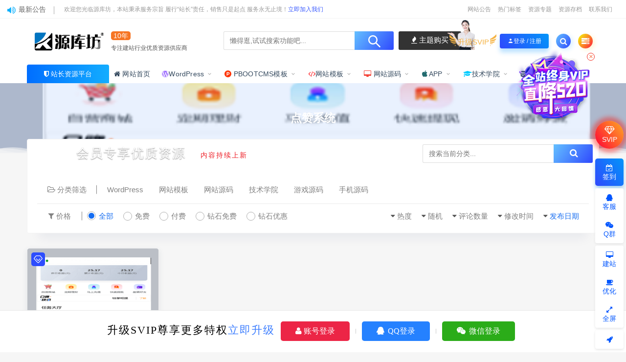

--- FILE ---
content_type: text/html; charset=UTF-8
request_url: https://www.yuankufang.com/tag/%E7%82%B9%E8%B5%9E%E7%B3%BB%E7%BB%9F
body_size: 15557
content:
<!DOCTYPE html>
<html lang="zh-CN">
<head>
	<meta charset="UTF-8">
	<meta http-equiv="X-UA-Compatible" content="IE=edge">
	<meta name="viewport" content="width=device-width, initial-scale=1">
	<script src="//at.alicdn.com/t/font_1208165_7qnah1qoq8w.js"></script>
	<link rel="profile" href="https://gmpg.org/xfn/11">
	<link href="https://www.yuankufang.com/wp-content/uploads/2020/12/1608461918-bbca428ccd6231b.png" rel="icon">
  <title>点赞系统</title>

	<meta name='robots' content='max-image-preview:large' />
<link rel='stylesheet' id='app-css' href='https://www.yuankufang.com/wp-content/themes/ripro/assets/css/app.css?ver=5.6' type='text/css' media='all' />
<link rel='stylesheet' id='ripro_chlid_style-css' href='https://www.yuankufang.com/wp-content/themes/jizhi-chlid/diy.css?ver=6.5.4' type='text/css' media='all' />
<style id='classic-theme-styles-inline-css' type='text/css'>
/*! This file is auto-generated */
.wp-block-button__link{color:#fff;background-color:#32373c;border-radius:9999px;box-shadow:none;text-decoration:none;padding:calc(.667em + 2px) calc(1.333em + 2px);font-size:1.125em}.wp-block-file__button{background:#32373c;color:#fff;text-decoration:none}
</style>
<style id='global-styles-inline-css' type='text/css'>
body{--wp--preset--color--black: #000000;--wp--preset--color--cyan-bluish-gray: #abb8c3;--wp--preset--color--white: #ffffff;--wp--preset--color--pale-pink: #f78da7;--wp--preset--color--vivid-red: #cf2e2e;--wp--preset--color--luminous-vivid-orange: #ff6900;--wp--preset--color--luminous-vivid-amber: #fcb900;--wp--preset--color--light-green-cyan: #7bdcb5;--wp--preset--color--vivid-green-cyan: #00d084;--wp--preset--color--pale-cyan-blue: #8ed1fc;--wp--preset--color--vivid-cyan-blue: #0693e3;--wp--preset--color--vivid-purple: #9b51e0;--wp--preset--gradient--vivid-cyan-blue-to-vivid-purple: linear-gradient(135deg,rgba(6,147,227,1) 0%,rgb(155,81,224) 100%);--wp--preset--gradient--light-green-cyan-to-vivid-green-cyan: linear-gradient(135deg,rgb(122,220,180) 0%,rgb(0,208,130) 100%);--wp--preset--gradient--luminous-vivid-amber-to-luminous-vivid-orange: linear-gradient(135deg,rgba(252,185,0,1) 0%,rgba(255,105,0,1) 100%);--wp--preset--gradient--luminous-vivid-orange-to-vivid-red: linear-gradient(135deg,rgba(255,105,0,1) 0%,rgb(207,46,46) 100%);--wp--preset--gradient--very-light-gray-to-cyan-bluish-gray: linear-gradient(135deg,rgb(238,238,238) 0%,rgb(169,184,195) 100%);--wp--preset--gradient--cool-to-warm-spectrum: linear-gradient(135deg,rgb(74,234,220) 0%,rgb(151,120,209) 20%,rgb(207,42,186) 40%,rgb(238,44,130) 60%,rgb(251,105,98) 80%,rgb(254,248,76) 100%);--wp--preset--gradient--blush-light-purple: linear-gradient(135deg,rgb(255,206,236) 0%,rgb(152,150,240) 100%);--wp--preset--gradient--blush-bordeaux: linear-gradient(135deg,rgb(254,205,165) 0%,rgb(254,45,45) 50%,rgb(107,0,62) 100%);--wp--preset--gradient--luminous-dusk: linear-gradient(135deg,rgb(255,203,112) 0%,rgb(199,81,192) 50%,rgb(65,88,208) 100%);--wp--preset--gradient--pale-ocean: linear-gradient(135deg,rgb(255,245,203) 0%,rgb(182,227,212) 50%,rgb(51,167,181) 100%);--wp--preset--gradient--electric-grass: linear-gradient(135deg,rgb(202,248,128) 0%,rgb(113,206,126) 100%);--wp--preset--gradient--midnight: linear-gradient(135deg,rgb(2,3,129) 0%,rgb(40,116,252) 100%);--wp--preset--font-size--small: 13px;--wp--preset--font-size--medium: 20px;--wp--preset--font-size--large: 36px;--wp--preset--font-size--x-large: 42px;--wp--preset--spacing--20: 0.44rem;--wp--preset--spacing--30: 0.67rem;--wp--preset--spacing--40: 1rem;--wp--preset--spacing--50: 1.5rem;--wp--preset--spacing--60: 2.25rem;--wp--preset--spacing--70: 3.38rem;--wp--preset--spacing--80: 5.06rem;--wp--preset--shadow--natural: 6px 6px 9px rgba(0, 0, 0, 0.2);--wp--preset--shadow--deep: 12px 12px 50px rgba(0, 0, 0, 0.4);--wp--preset--shadow--sharp: 6px 6px 0px rgba(0, 0, 0, 0.2);--wp--preset--shadow--outlined: 6px 6px 0px -3px rgba(255, 255, 255, 1), 6px 6px rgba(0, 0, 0, 1);--wp--preset--shadow--crisp: 6px 6px 0px rgba(0, 0, 0, 1);}:where(.is-layout-flex){gap: 0.5em;}:where(.is-layout-grid){gap: 0.5em;}body .is-layout-flex{display: flex;}body .is-layout-flex{flex-wrap: wrap;align-items: center;}body .is-layout-flex > *{margin: 0;}body .is-layout-grid{display: grid;}body .is-layout-grid > *{margin: 0;}:where(.wp-block-columns.is-layout-flex){gap: 2em;}:where(.wp-block-columns.is-layout-grid){gap: 2em;}:where(.wp-block-post-template.is-layout-flex){gap: 1.25em;}:where(.wp-block-post-template.is-layout-grid){gap: 1.25em;}.has-black-color{color: var(--wp--preset--color--black) !important;}.has-cyan-bluish-gray-color{color: var(--wp--preset--color--cyan-bluish-gray) !important;}.has-white-color{color: var(--wp--preset--color--white) !important;}.has-pale-pink-color{color: var(--wp--preset--color--pale-pink) !important;}.has-vivid-red-color{color: var(--wp--preset--color--vivid-red) !important;}.has-luminous-vivid-orange-color{color: var(--wp--preset--color--luminous-vivid-orange) !important;}.has-luminous-vivid-amber-color{color: var(--wp--preset--color--luminous-vivid-amber) !important;}.has-light-green-cyan-color{color: var(--wp--preset--color--light-green-cyan) !important;}.has-vivid-green-cyan-color{color: var(--wp--preset--color--vivid-green-cyan) !important;}.has-pale-cyan-blue-color{color: var(--wp--preset--color--pale-cyan-blue) !important;}.has-vivid-cyan-blue-color{color: var(--wp--preset--color--vivid-cyan-blue) !important;}.has-vivid-purple-color{color: var(--wp--preset--color--vivid-purple) !important;}.has-black-background-color{background-color: var(--wp--preset--color--black) !important;}.has-cyan-bluish-gray-background-color{background-color: var(--wp--preset--color--cyan-bluish-gray) !important;}.has-white-background-color{background-color: var(--wp--preset--color--white) !important;}.has-pale-pink-background-color{background-color: var(--wp--preset--color--pale-pink) !important;}.has-vivid-red-background-color{background-color: var(--wp--preset--color--vivid-red) !important;}.has-luminous-vivid-orange-background-color{background-color: var(--wp--preset--color--luminous-vivid-orange) !important;}.has-luminous-vivid-amber-background-color{background-color: var(--wp--preset--color--luminous-vivid-amber) !important;}.has-light-green-cyan-background-color{background-color: var(--wp--preset--color--light-green-cyan) !important;}.has-vivid-green-cyan-background-color{background-color: var(--wp--preset--color--vivid-green-cyan) !important;}.has-pale-cyan-blue-background-color{background-color: var(--wp--preset--color--pale-cyan-blue) !important;}.has-vivid-cyan-blue-background-color{background-color: var(--wp--preset--color--vivid-cyan-blue) !important;}.has-vivid-purple-background-color{background-color: var(--wp--preset--color--vivid-purple) !important;}.has-black-border-color{border-color: var(--wp--preset--color--black) !important;}.has-cyan-bluish-gray-border-color{border-color: var(--wp--preset--color--cyan-bluish-gray) !important;}.has-white-border-color{border-color: var(--wp--preset--color--white) !important;}.has-pale-pink-border-color{border-color: var(--wp--preset--color--pale-pink) !important;}.has-vivid-red-border-color{border-color: var(--wp--preset--color--vivid-red) !important;}.has-luminous-vivid-orange-border-color{border-color: var(--wp--preset--color--luminous-vivid-orange) !important;}.has-luminous-vivid-amber-border-color{border-color: var(--wp--preset--color--luminous-vivid-amber) !important;}.has-light-green-cyan-border-color{border-color: var(--wp--preset--color--light-green-cyan) !important;}.has-vivid-green-cyan-border-color{border-color: var(--wp--preset--color--vivid-green-cyan) !important;}.has-pale-cyan-blue-border-color{border-color: var(--wp--preset--color--pale-cyan-blue) !important;}.has-vivid-cyan-blue-border-color{border-color: var(--wp--preset--color--vivid-cyan-blue) !important;}.has-vivid-purple-border-color{border-color: var(--wp--preset--color--vivid-purple) !important;}.has-vivid-cyan-blue-to-vivid-purple-gradient-background{background: var(--wp--preset--gradient--vivid-cyan-blue-to-vivid-purple) !important;}.has-light-green-cyan-to-vivid-green-cyan-gradient-background{background: var(--wp--preset--gradient--light-green-cyan-to-vivid-green-cyan) !important;}.has-luminous-vivid-amber-to-luminous-vivid-orange-gradient-background{background: var(--wp--preset--gradient--luminous-vivid-amber-to-luminous-vivid-orange) !important;}.has-luminous-vivid-orange-to-vivid-red-gradient-background{background: var(--wp--preset--gradient--luminous-vivid-orange-to-vivid-red) !important;}.has-very-light-gray-to-cyan-bluish-gray-gradient-background{background: var(--wp--preset--gradient--very-light-gray-to-cyan-bluish-gray) !important;}.has-cool-to-warm-spectrum-gradient-background{background: var(--wp--preset--gradient--cool-to-warm-spectrum) !important;}.has-blush-light-purple-gradient-background{background: var(--wp--preset--gradient--blush-light-purple) !important;}.has-blush-bordeaux-gradient-background{background: var(--wp--preset--gradient--blush-bordeaux) !important;}.has-luminous-dusk-gradient-background{background: var(--wp--preset--gradient--luminous-dusk) !important;}.has-pale-ocean-gradient-background{background: var(--wp--preset--gradient--pale-ocean) !important;}.has-electric-grass-gradient-background{background: var(--wp--preset--gradient--electric-grass) !important;}.has-midnight-gradient-background{background: var(--wp--preset--gradient--midnight) !important;}.has-small-font-size{font-size: var(--wp--preset--font-size--small) !important;}.has-medium-font-size{font-size: var(--wp--preset--font-size--medium) !important;}.has-large-font-size{font-size: var(--wp--preset--font-size--large) !important;}.has-x-large-font-size{font-size: var(--wp--preset--font-size--x-large) !important;}
.wp-block-navigation a:where(:not(.wp-element-button)){color: inherit;}
:where(.wp-block-post-template.is-layout-flex){gap: 1.25em;}:where(.wp-block-post-template.is-layout-grid){gap: 1.25em;}
:where(.wp-block-columns.is-layout-flex){gap: 2em;}:where(.wp-block-columns.is-layout-grid){gap: 2em;}
.wp-block-pullquote{font-size: 1.5em;line-height: 1.6;}
</style>
<link rel='stylesheet' id='prism-style-css' href='https://www.yuankufang.com/wp-content/plugins/Pure-Highlightjs/highlight/styles/tomorrow-night.css?ver=0.9.2' type='text/css' media='all' />
<link rel='stylesheet' id='pure-highlightjs-css-css' href='https://www.yuankufang.com/wp-content/plugins/Pure-Highlightjs/assets/pure-highlight.css?ver=0.1.0' type='text/css' media='all' />
<link rel='stylesheet' id='wp_stylesheet-css' href='https://www.yuankufang.com/wp-content/themes/jizhi-chlid/zhankr/inc/shortcodes/shortcodes.css?ver=6.5.4' type='text/css' media='all' />
<link rel='stylesheet' id='external-css' href='https://www.yuankufang.com/wp-content/themes/ripro/assets/css/external.css?ver=5.6' type='text/css' media='all' />
<link rel='stylesheet' id='sweetalert2-css' href='https://www.yuankufang.com/wp-content/themes/ripro/assets/css/sweetalert2.min.css?ver=5.6' type='text/css' media='all' />
<link rel='stylesheet' id='diy-css' href='https://www.yuankufang.com/wp-content/themes/ripro/assets/css/diy.css?ver=5.6' type='text/css' media='all' />
<script type="text/javascript" src="https://www.yuankufang.com/wp-content/themes/ripro/assets/js/jquery-2.2.4.min.js?ver=2.2.4" id="jquery-js"></script>
<script type="text/javascript" src="https://www.yuankufang.com/wp-content/themes/ripro/assets/js/plugins/sweetalert2.min.js?ver=5.6" id="sweetalert2-js"></script>
<meta name="keywords" content="点赞系统">
<meta name="description" content="点赞系统">
	<!-- HTML5 shim, for IE6-8 support of HTML5 elements. All other JS at the end of file. -->
    <!--[if lt IE 9]>
      <script src="https://www.yuankufang.com/wp-content/themes/ripro/assets/js/html5shiv.js"></script>
      <script src="https://www.yuankufang.com/wp-content/themes/ripro/assets/js/respond.min.js"></script>
    <![endif]-->
    </head>

<body class="archive tag tag-630  max_width hfeed navbar-regular sidebar-none pagination-numeric no-off-canvas">

<div class="site">
    
	<div class="header-banner2" >
   <div class="container2">
    <div class="header-banner-content wrapper">

        <div class="deangg1 comfff wow fadeInUp">
          <div class="deanggspan1"><i class="fa fa-volume-up"></i><span>最新公告</span></div>
          <b></b>
          <div class="deanggc"><li>欢迎您光临源库坊，本站秉承服务宗旨 履行“站长”责任，销售只是起点 服务永无止境！<a href="/svip" style="font-size: 12px;color: #3556fe;">立即加入我们</a></li></div>
          <div class="clear"></div>
    </div>
    
    <div class="clear"></div>

     <div class="header-banner-left">
      <div id="ym-menu" class="ym-menu">
      	       <ul id="menu-header-top" class="menu81">
        <li><a href="/kuaixun" target="_blank"> 网站公告</a></li>
		<li><a href="/tags" target="_blank"> 热门标签</a></li>
		<li><a href="/zhuanti" target="_blank"> 资源专题</a></li>
		<li><a href="/archives" target="_blank"> 资源存档</a></li>
		<li><a href="https://wpa.qq.com/msgrd?v=3&amp;uin=88888888&amp;site=qq&amp;menu=yes" target="_blank"> 联系我们</a></li>
       </ul>
             </div>
     </div>
    </div>
   </div>
</div>
<header class="site-header">
      <div class="container topnav">
        <div class="navbar">
            <div class="logo-wrapper">
                                    <a href="https://www.yuankufang.com/">
                        <img class="logo regular tap-logo" src="https://www.yuankufang.com/wp-content/uploads/2020/12/1608461635-96d6f2e7e1f705a.png" data-dark="" alt="源库坊">
                    </a>
                            </div>
<!--            <div class="sep"></div>-->
                    <div class="logotext10">
                <span class="navtenyear">10年</span><br>
                <span class="navtenyearcon">专注建站行业优质资源供应商</span>
            </div>
            
            <div class="header_search">
                <div class="search_form">
                    <div class="search_input" data-search="top-banner">
                        <div class="search_filter" id="header_filter">
                        </div>
                        <input class="search-input" id="search-keywords" placeholder="懒得逛,试试搜索功能吧..." type="text" name="s" autocomplete="off">
                        <input type="hidden" name="search" class="btn_search" data-search-btn="search-btn">
                    </div>
                    <div class="search_btn" id="search-btn"><i class="icon_search"></i></div>
                </div>
                <!--<div class="hotword">
                    <span>热门搜索：</span>
                    <a href="/?s=网站源码">网站源码</a><a href="/?s=织梦模板">织梦模板</a><a href="/?s=企业模板">企业模板</a><a href="/?s=AE模板">AE模板</a><a href="/?s=PPT">PPT</a><a href="/?s=源码">源码</a><a href="/?s=视频教程">视频教程</a>
                </div>-->
        				<div class="wendashequ">
					<a href="" class="wdsq"><i class="fa fa-fire"></i>  主题购买</a>
					<img src="/wp-content/themes/jizhi-chlid/images/icon_server.png" alt="" style="max-width: none;position: absolute;right: 96px;margin: 0px 10px 4px 0px;bottom: 0;width: 56px;">
				</div>
                  </div>


            <div class="main-search">
                <form method="get" class="search-form inline" action="https://www.yuankufang.com/">
  <input type="search" class="search-field inline-field" placeholder="输入关键词，回车..." autocomplete="off" value="" name="s" required="required">
  <button type="submit" class="search-submit"><i class="mdi mdi-magnify"></i></button>
</form>                <div class="search-close navbar-button"><i class="mdi mdi-close"></i></div>
            </div>

            <div class="actions">
                                <div class="shanshan hidden-xsss">
                    <div data-microtip="升级SVIP会员无限下载" data-microtip-position="bottom-right" class="hsnah heshan">
                        <a href="/svip" class="shanlian lianzi"><span class="ic_gif"></span>
                            <span class="txt"><i class="ic_mask"></i>升级SVIP</span></a>
                    </div>
                </div>
                                                    <!-- user -->
                                            <div class="login-btn navbar-button"><i class="mdi mdi-account"></i>登录 / 注册</div>
                                                    <!-- user end -->
                <div class="search-open navbar-button"><i class="fa fa-search"></i></div>
                <div class="burger" style="display:block"><i class="fa fa-tasks"></i></div>
            </div>
        </div>
  
      </div>
        <div class="container">
        <div class="navbar navbar2">
        	        	<div class="deansubnavsins"><i class="fa fa-shield"></i>  <a href="https://www.yuankufang.com">站长资源平台</a></div>
        	            <nav class="main-menu hidden-xs hidden-sm hidden-md">
                <ul id="menu-%e9%a6%96%e9%a1%b5%e8%8f%9c%e5%8d%95" class="nav-list u-plain-list"><li id="menu-item-45" class="menu-item menu-item-type-custom menu-item-object-custom menu-item-home menu-item-45"><a href="http://www.yuankufang.com"><i class="fa fa-home"></i> 网站首页</a></li>
<li id="menu-item-46" class="menu-item menu-item-type-taxonomy menu-item-object-category menu-item-has-children menu-item-46"><a href="https://www.yuankufang.com/wp"><i class="fa fa-wordpress" style="color:#9966FF"></i>WordPress</a></a>
<ul class="sub-menu">
	<li id="menu-item-321" class="menu-item menu-item-type-taxonomy menu-item-object-category menu-item-321"><a href="https://www.yuankufang.com/wp/ripromeihua">RiPro主题美化<span class="zhankr-num">10</span></a></li>
	<li id="menu-item-47" class="menu-item menu-item-type-taxonomy menu-item-object-category menu-item-47"><a href="https://www.yuankufang.com/wp/wpchajian">WordPress插件<span class="zhankr-num">14</span></a></li>
	<li id="menu-item-48" class="menu-item menu-item-type-taxonomy menu-item-object-category menu-item-48"><a href="https://www.yuankufang.com/wp/wpzhuti">WordPress主题<span class="zhankr-num">29</span></a></li>
	<li id="menu-item-53" class="menu-item menu-item-type-post_type menu-item-object-page menu-item-53"><a href="https://www.yuankufang.com/wordpress">wordpress下载<span class="zhankr-num">v5.4.2</span></a></a></li>
</ul>
</li>
<li id="menu-item-12298" class="menu-item menu-item-type-taxonomy menu-item-object-category menu-item-has-children menu-item-12298"><a href="https://www.yuankufang.com/pbmuban"><i class="fa fa-product-hunt"style="color:#fe3607"></i> PBOOTCMS模板</a>
<ul class="sub-menu">
	<li id="menu-item-12508" class="menu-item menu-item-type-taxonomy menu-item-object-category menu-item-12508"><a href="https://www.yuankufang.com/pbmuban">pbootcms模板</a></li>
	<li id="menu-item-12468" class="menu-item menu-item-type-custom menu-item-object-custom menu-item-12468"><a href="https://www.pbootcms.com/freesn/">PBOOTCMS免费授权</a></li>
	<li id="menu-item-12486" class="menu-item menu-item-type-taxonomy menu-item-object-category menu-item-12486"><a href="https://www.yuankufang.com/jsxy/pbjiaocheng">PBOOTCMS教程<span class="zhankr-num">8</span></a></li>
</ul>
</li>
<li id="menu-item-56" class="menu-item menu-item-type-taxonomy menu-item-object-category menu-item-has-children menu-item-56"><a href="https://www.yuankufang.com/wzmb"><i class="fa fa-code"style="color:#ff0006"></i>网站模板</a>
<ul class="sub-menu">
	<li id="menu-item-58" class="menu-item menu-item-type-taxonomy menu-item-object-category menu-item-58"><a href="https://www.yuankufang.com/wzmb/dgcms">帝国CMS<span class="zhankr-num">25</span></a></li>
	<li id="menu-item-11031" class="menu-item menu-item-type-taxonomy menu-item-object-category menu-item-11031"><a href="https://www.yuankufang.com/wzmb/yiyoucms">易优CMS<span class="zhankr-num">18</span></a></li>
	<li id="menu-item-60" class="menu-item menu-item-type-taxonomy menu-item-object-category menu-item-60"><a href="https://www.yuankufang.com/wzmb/pgcms">苹果CMS<span class="zhankr-num">6</span></a></li>
	<li id="menu-item-59" class="menu-item menu-item-type-taxonomy menu-item-object-category menu-item-59"><a href="https://www.yuankufang.com/wzmb/discuz">DISCUZ<span class="zhankr-num">3</span></a></li>
	<li id="menu-item-61" class="menu-item menu-item-type-taxonomy menu-item-object-category menu-item-61"><a href="https://www.yuankufang.com/wzmb/think">ThinkPHP<span class="zhankr-num">4</span></a></li>
</ul>
</li>
<li id="menu-item-62" class="menu-item menu-item-type-taxonomy menu-item-object-category menu-item-has-children menu-item-62"><a href="https://www.yuankufang.com/wzym"><i class="fa fa-desktop" style="color:#f44236"></i> 网站源码</a>
<ul class="sub-menu">
	<li id="menu-item-269" class="menu-item menu-item-type-taxonomy menu-item-object-category menu-item-269"><a href="https://www.yuankufang.com/wzym/zhifuym">支付源码<span class="zhankr-num">11</span></a></li>
	<li id="menu-item-66" class="menu-item menu-item-type-taxonomy menu-item-object-category menu-item-has-children menu-item-66"><a href="https://www.yuankufang.com/yxym">游戏源码</a>
	<ul class="sub-menu">
		<li id="menu-item-68" class="menu-item menu-item-type-taxonomy menu-item-object-category menu-item-68"><a href="https://www.yuankufang.com/yxym/shouyym">手游源码<span class="zhankr-num">21</span></a></li>
		<li id="menu-item-69" class="menu-item menu-item-type-taxonomy menu-item-object-category menu-item-69"><a href="https://www.yuankufang.com/yxym/qipaiym">棋牌源码<span class="zhankr-num">0</span></a></li>
		<li id="menu-item-67" class="menu-item menu-item-type-taxonomy menu-item-object-category menu-item-67"><a href="https://www.yuankufang.com/yxym/duanyym">端游源码<span class="zhankr-num">8</span></a></li>
	</ul>
</li>
	<li id="menu-item-271" class="menu-item menu-item-type-taxonomy menu-item-object-category menu-item-271"><a href="https://www.yuankufang.com/wzym/xiaoshuoym">小说源码<span class="zhankr-num">7</span></a></li>
	<li id="menu-item-268" class="menu-item menu-item-type-taxonomy menu-item-object-category menu-item-268"><a href="https://www.yuankufang.com/wzym/taokewz">淘客网站<span class="zhankr-num">2</span></a></li>
	<li id="menu-item-369" class="menu-item menu-item-type-taxonomy menu-item-object-category menu-item-369"><a href="https://www.yuankufang.com/wzym/jinronglicai">金融理财<span class="zhankr-num">11</span></a></li>
	<li id="menu-item-266" class="menu-item menu-item-type-taxonomy menu-item-object-category menu-item-266"><a href="https://www.yuankufang.com/wzym/yingshiyinyue">影视音乐<span class="zhankr-num">11</span></a></li>
	<li id="menu-item-270" class="menu-item menu-item-type-taxonomy menu-item-object-category menu-item-270"><a href="https://www.yuankufang.com/wzym/qukuailian">区块链源码<span class="zhankr-num">24</span></a></li>
	<li id="menu-item-11270" class="menu-item menu-item-type-taxonomy menu-item-object-category menu-item-11270"><a href="https://www.yuankufang.com/wzym/tupianym">图片源码<span class="zhankr-num">4</span></a></li>
	<li id="menu-item-11275" class="menu-item menu-item-type-taxonomy menu-item-object-category menu-item-11275"><a href="https://www.yuankufang.com/wzym/fhym">防红源码<span class="zhankr-num">2</span></a></li>
	<li id="menu-item-11269" class="menu-item menu-item-type-taxonomy menu-item-object-category menu-item-11269"><a href="https://www.yuankufang.com/wzym/shangcheng">商城源码<span class="zhankr-num">15</span></a></li>
	<li id="menu-item-11272" class="menu-item menu-item-type-taxonomy menu-item-object-category menu-item-11272"><a href="https://www.yuankufang.com/wzym/shipingzhibo">视频直播<span class="zhankr-num">10</span></a></li>
	<li id="menu-item-11271" class="menu-item menu-item-type-taxonomy menu-item-object-category menu-item-11271"><a href="https://www.yuankufang.com/wzym/zhengfuxuexiao">政府学校<span class="zhankr-num">1</span></a></li>
	<li id="menu-item-11273" class="menu-item menu-item-type-taxonomy menu-item-object-category menu-item-11273"><a href="https://www.yuankufang.com/wzym/hangye">行业整站<span class="zhankr-num">49</span></a></li>
</ul>
</li>
<li id="menu-item-272" class="menu-item menu-item-type-taxonomy menu-item-object-category menu-item-has-children menu-item-272"><a href="https://www.yuankufang.com/shoujiyuanma"><i class="fa fa-apple"style="color:#236b6F"></i> APP</a>
<ul class="sub-menu">
	<li id="menu-item-367" class="menu-item menu-item-type-taxonomy menu-item-object-category menu-item-367"><a href="https://www.yuankufang.com/shoujiyuanma/xiaochengxu">微信小程序<span class="zhankr-num">56</span></a></li>
	<li id="menu-item-273" class="menu-item menu-item-type-taxonomy menu-item-object-category menu-item-273"><a href="https://www.yuankufang.com/shoujiyuanma/appyuanma">APP源码<span class="zhankr-num">10</span></a></li>
	<li id="menu-item-274" class="menu-item menu-item-type-taxonomy menu-item-object-category menu-item-274"><a href="https://www.yuankufang.com/shoujiyuanma/ffxitong">分发系统<span class="zhankr-num">3</span></a></li>
</ul>
</li>
<li id="menu-item-63" class="menu-item menu-item-type-taxonomy menu-item-object-category menu-item-has-children menu-item-63"><a href="https://www.yuankufang.com/jsxy"><i class="fa fa-graduation-cap"style="color:#00CCFF"></i>技术学院</a>
<ul class="sub-menu">
	<li id="menu-item-275" class="menu-item menu-item-type-taxonomy menu-item-object-category menu-item-275"><a href="https://www.yuankufang.com/jsxy/wpjiaocheng">WordPress教程<span class="zhankr-num">286</span></a></li>
	<li id="menu-item-70" class="menu-item menu-item-type-taxonomy menu-item-object-category menu-item-70"><a href="https://www.yuankufang.com/jsxy/zhimjc">织梦cms教程<span class="zhankr-num">7</span></a></li>
	<li id="menu-item-244" class="menu-item menu-item-type-taxonomy menu-item-object-category menu-item-244"><a href="https://www.yuankufang.com/jsxy/diguojc">帝国CMS教程<span class="zhankr-num">7</span></a></li>
	<li id="menu-item-11522" class="menu-item menu-item-type-taxonomy menu-item-object-category menu-item-11522"><a href="https://www.yuankufang.com/jsxy/xmtyunying">新媒体运营<span class="zhankr-num">4</span></a></li>
	<li id="menu-item-11521" class="menu-item menu-item-type-taxonomy menu-item-object-category menu-item-11521"><a href="https://www.yuankufang.com/jsxy/fwqjc">服务器教程<span class="zhankr-num">3</span></a></li>
	<li id="menu-item-13112" class="menu-item menu-item-type-taxonomy menu-item-object-category menu-item-13112"><a href="https://www.yuankufang.com/jsxy/jszt">技术杂谈<span class="zhankr-num">3</span></a></li>
</ul>
</li>
<li id="menu-item-11995" class="menu-item menu-item-type-taxonomy menu-item-object-category menu-item-has-children menu-item-11995"><a href="https://www.yuankufang.com/daimasucai"><i class="fa fa-html5"></i> 代码素材</a>
<ul class="sub-menu">
	<li id="menu-item-12002" class="menu-item menu-item-type-taxonomy menu-item-object-category menu-item-12002"><a href="https://www.yuankufang.com/daimasucai/html5shilie">HTML5实例<span class="zhankr-num">5</span></a></li>
	<li id="menu-item-12001" class="menu-item menu-item-type-taxonomy menu-item-object-category menu-item-12001"><a href="https://www.yuankufang.com/daimasucai/divorcss">DIV/CSS<span class="zhankr-num">0</span></a></li>
	<li id="menu-item-12000" class="menu-item menu-item-type-taxonomy menu-item-object-category menu-item-12000"><a href="https://www.yuankufang.com/daimasucai/css3">CSS3实例<span class="zhankr-num">0</span></a></li>
	<li id="menu-item-11996" class="menu-item menu-item-type-taxonomy menu-item-object-category menu-item-11996"><a href="https://www.yuankufang.com/daimasucai/dengluzhuce">登录注册<span class="zhankr-num">0</span></a></li>
	<li id="menu-item-11997" class="menu-item menu-item-type-taxonomy menu-item-object-category menu-item-11997"><a href="https://www.yuankufang.com/daimasucai/tpdaima">图片代码<span class="zhankr-num">3</span></a></li>
	<li id="menu-item-11998" class="menu-item menu-item-type-taxonomy menu-item-object-category menu-item-11998"><a href="https://www.yuankufang.com/daimasucai/daohangcaidan">导航菜单<span class="zhankr-num">0</span></a></li>
	<li id="menu-item-11999" class="menu-item menu-item-type-taxonomy menu-item-object-category menu-item-11999"><a href="https://www.yuankufang.com/daimasucai/wztexiao">文字特效<span class="zhankr-num">0</span></a></li>
	<li id="menu-item-12003" class="menu-item menu-item-type-taxonomy menu-item-object-category menu-item-12003"><a href="https://www.yuankufang.com/daimasucai/tishi">提示框/浮动层/弹出层<span class="zhankr-num">0</span></a></li>
	<li id="menu-item-12004" class="menu-item menu-item-type-taxonomy menu-item-object-category menu-item-12004"><a href="https://www.yuankufang.com/daimasucai/xuanxiangka">选项卡/滑动门<span class="zhankr-num">0</span></a></li>
	<li id="menu-item-12005" class="menu-item menu-item-type-taxonomy menu-item-object-category menu-item-12005"><a href="https://www.yuankufang.com/daimasucai/qitatexiao">其他特效<span class="zhankr-num">0</span></a></li>
	<li id="menu-item-10850" class="menu-item menu-item-type-taxonomy menu-item-object-category menu-item-has-children menu-item-10850"><a href="https://www.yuankufang.com/sheji"><i class="fa fa-fire"></i> 设计素材</a>
	<ul class="sub-menu">
		<li id="menu-item-10851" class="menu-item menu-item-type-taxonomy menu-item-object-category menu-item-10851"><a href="https://www.yuankufang.com/sheji/pptmoban">PPT模板<span class="zhankr-num">461</span></a></li>
	</ul>
</li>
</ul>
</li>
</ul>            </nav>
        </div>
    </div>
        <style>
        @media screen and (max-width: 1248px){
            .header_search{
                left: 30%;
            }
            .logotext10{
                display: none;
            }
            .header_search{
                width: 320px;
            }
            .header_search .search_form .search_input{
                width: 238px;
            }
        }
        @media screen and (min-width: 931px){
            .header-gap {
                height: 150px;
            }
            span.navtenyear {
                font-size: 14px;
                padding: 1px 5px;
                background-color: #F67524;
                border-radius: 5px;
                color: #fff;
            }
            span.navtenyearcon {
                font-size: 12px;
            }
        }
        @media screen and (max-width: 971px){
            .navbar2 {
                height: 0px;
            }
            .logotext10{
                display: none;
            }
            .header_search{
                display: none;
            }
        }
    </style>
    <script>
        jQuery("#search-btn").on("click",function () {
            location.href='https://www.yuankufang.com/?s='+jQuery("#search-keywords").val();
        })
    </script>
  </header>
<div class="term-bar lazyload visible" data-bg="https://www.yuankufang.com/wp-content/uploads/2021/03/1615525704-bf8432ed816328d.png">
  <h1 class="term-title">点赞系统</h1></div>
<div class="dabolang mobile-hide"> 
		<div id="dabolangl1" class="dabolangl"></div> 
		<div id="dabolangl2" class="dabolangl"></div> 
		<div id="dabolangl3" class="dabolangl"></div>
	</div>    
    <div class="site-content">
    
<div class="container">
  

<div class="filter--content">
     
	<div class="zhankr_type_bj">
	<span>会员专享优质资源<em class="text-p">内容持续上新</em></span>
	 
	<div class="header_search" style="float: right;height: 38px;line-height: 28;text-align: left; margin-top: 10px;border-radius: 4px;width: 360px;position: inherit;">
            <div class="search_form">
                <div class="search_input" data-search="top-banner" style="background: #fff;">
                    <div class="search_filter" id="header_filter_cate">
                    </div>
                    <input class="search-input" id="search-keywords-cate" placeholder="搜索当前分类..." type="text" name="s" autocomplete="off">
                    <input type="hidden" name="search-cate" class="btn_search" data-search-btn="search-btn">
                </div>
                <div class="search_btn" id="search-btn-cate"><i class="fa fa-search zhankr-icon"></i></div>
            </div>
        </div>
        <script>
            (function ($) {
                $(function () {
                    $("#search-btn-cate").on("click",function () {
                        location.href='/?s='+$("#search-keywords-cate").val()+'&cat=';
                    })
                })
            })(jQuery)
        </script>
    	</div>
	    <form class="mb-0 zhankr_lmdh" method="get" action="https://www.yuankufang.com">
        <input type="hidden" name="s">
        <div class="form-box search-properties mb-0">
            <!-- 一级分类 -->
                        <div class="filter-item">
                <ul class="filter-tag"><span><i class="fa fa-folder-open-o"></i> 分类筛选</span><li><a href="https://www.yuankufang.com/wp">WordPress</a></li><li><a href="https://www.yuankufang.com/wzmb">网站模板</a></li><li><a href="https://www.yuankufang.com/wzym">网站源码</a></li><li><a href="https://www.yuankufang.com/jsxy">技术学院</a></li><li><a href="https://www.yuankufang.com/yxym">游戏源码</a></li><li><a href="https://www.yuankufang.com/shoujiyuanma">手机源码</a></li></ul>            </div>
                        
            <!-- 相关标签 -->
                        <!-- 自定义筛选 -->
                                    <div class="filter-tab">
                <div class="row">
                    <div class="col-12 col-sm-6">
                        <ul class="filter-tag"><span><i class="fa fa-filter"></i> 价格</span><li><a href="/tag/%E7%82%B9%E8%B5%9E%E7%B3%BB%E7%BB%9F?cao_type=0" class="tab on"><i></i><em>全部</em></a></li><li><a href="/tag/%E7%82%B9%E8%B5%9E%E7%B3%BB%E7%BB%9F?cao_type=1" class="tab "><i></i><em>免费</em></a></li><li><a href="/tag/%E7%82%B9%E8%B5%9E%E7%B3%BB%E7%BB%9F?cao_type=2" class="tab "><i></i><em>付费</em></a></li><li><a href="/tag/%E7%82%B9%E8%B5%9E%E7%B3%BB%E7%BB%9F?cao_type=3" class="tab "><i></i><em>钻石免费</em></a></li><li><a href="/tag/%E7%82%B9%E8%B5%9E%E7%B3%BB%E7%BB%9F?cao_type=4" class="tab "><i></i><em>钻石优惠</em></a></li></ul>                    </div>
                    <div class="col-12 col-sm-6">
                        <!-- 排序 -->
                        <ul class="filter-tag" style="width: 100%;"><div class="right"><li class="rightss"><i class="fa fa-caret-down"></i> <a href="/tag/%E7%82%B9%E8%B5%9E%E7%B3%BB%E7%BB%9F?order=date" class="on">发布日期</a></li><li class="rightss"><i class="fa fa-caret-down"></i> <a href="/tag/%E7%82%B9%E8%B5%9E%E7%B3%BB%E7%BB%9F?order=modified" class="">修改时间</a></li><li class="rightss"><i class="fa fa-caret-down"></i> <a href="/tag/%E7%82%B9%E8%B5%9E%E7%B3%BB%E7%BB%9F?order=comment_count" class="">评论数量</a></li><li class="rightss"><i class="fa fa-caret-down"></i> <a href="/tag/%E7%82%B9%E8%B5%9E%E7%B3%BB%E7%BB%9F?order=rand" class="">随机</a></li><li class="rightss"><i class="fa fa-caret-down"></i> <a href="/tag/%E7%82%B9%E8%B5%9E%E7%B3%BB%E7%BB%9F?order=hot" class="">热度</a></li></div></ul>                        
                    </div>
                </div>
            </div>
            
            <!-- .row end -->
        </div>
        <!-- .form-box end -->
    </form>
</div>

  
  <div class="row">
    <div class="col-lg-12">
      <div class="content-area">
        <main class="site-main">
                      <div class="row posts-wrapper">
              <div class="col-lg-1-5 col-6 col-sm-6 col-md-4 col-lg-3">
  <article id="post-11290" class="post post-grid post-11290 type-post status-publish format-standard has-post-thumbnail hentry category-qukuailian tag-631 tag-v12 tag-630">
  	  	  	<i class="vwip30"></i>              <div class="entry-media">
        <div class="placeholder" style="padding-bottom: 66.666666666667%;">
          <a  href="https://www.yuankufang.com/11290.html">
            <img class="lazyload" data-src="https://www.yuankufang.com/wp-content/uploads/2021/03/1615525704-bf8432ed816328d.png" src="[data-uri]" alt="嗨淘V12刷任务点赞系统+手动派单版本">
                    </a>
        </div>
        <div class="entry-star"><a href="javascript:;" title="收藏文章" etap="star" data-postid="11290" class="ripro-star"><i class="fa fa-star-o"></i></a></div>      </div>
          <div class="entry-wrapper">
            <a class="grid_author_avt" href="https://www.yuankufang.com/11290.html"><div class="grid_author_bggo avatar bg-cover" style="background-image: url(https://www.yuankufang.com/wp-content/uploads/avatar/avatar-1.jpg);"></div> </a>
            
  <header class="entry-header">          <div class="entry-meta">
                  <span class="meta-category">
                          <a href="https://www.yuankufang.com/wzym/qukuailian" rel="category">
                  <i class="dot"></i>区块链源码              </a>
                      </span>
        
      </div>
    
    <h2 class="entry-title"><a href="https://www.yuankufang.com/11290.html" title="嗨淘V12刷任务点赞系统+手动派单版本" rel="bookmark">嗨淘V12刷任务点赞系统+手动派单版本</a></h2>  </header>            <div class="entry-footer">
  <ul class="post-meta-box">

        <li class="meta-date">
      <time datetime="2021-03-12T13:08:29+08:00"><i class="fa fa-clock-o"></i> 5年前</time>
    </li>
            <li class="meta-views"><span><i class="fa fa-eye"></i> 1.42K</span></li>
                          <li class="meta-price"><span><i class="fa fa-paypal"></i> 28</span></li>
              
    <div class="zhankr-tab-ycs">已测试</div>	
    <!--站壳网-->
  </ul>
</div>    </div>
  </article>
</div>
            </div>
            
                  </main>
      </div>
    </div>
      </div>
    
</div>
</div><!-- end sitecoent -->

	
	<div class="module parallax">
		<img class="jarallax-img lazyload" data-srcset="https://www.yuankufang.com/wp-content/themes/ripro/assets/images/background/bg-1.jpg" data-sizes="auto" src="[data-uri]" alt="">
		<div class="container">
		<div class="zhankr">
		<ul class="data-items">
        <li><i class="fa fa-group"></i><strong data-count="97596" class="active">1912</strong><span>会员总数(位)</span>
        </li>
        <li><i class="fa fa-chrome"></i><strong data-count="34774" class="active">1195</strong><span>资源总数(个)</span>
        </li>
        <li><i class="fa fa-diamond"></i><strong data-count="841940" class="active">0</strong><span>本周发布(个)</span>
        </li>
        <li><i class="fa fa-cloud-upload"></i><strong data-count="2377" class="active">0 </strong><span>今日发布(个)</span>
        </li>
        <li><i class="fa fa-desktop"></i><strong data-count="7082" class="active">2124</strong><span>稳定运行(天)</span>
        </li>
		</ul>
		</div>
			<h4 class="entry-title">
				提供最优质的资源集合			</h4>
							<a class="button" href="/svip">赞助本站svip</a>
										<a class="button transparent" href="#">了解详情</a>
					</div>
	</div>
	
	<footer class="site-footer">
		<div class="container">

			<div class="footer-widget">
    <div class="row">
        <div class="col-xs-12 col-sm-6 col-md-3 widget--about">
            <div class="widget--content">
                <div class="footer--logo mb-20">
                    <img class="tap-logo" src="https://www.yuankufang.com/wp-content/uploads/2020/12/1608461635-96d6f2e7e1f705a.png" data-dark="https://www.yuankufang.com/wp-content/uploads/2020/12/1608461635-96d6f2e7e1f705a.png" alt="源库坊">
                </div>
                <p class="mb-10">源库坊（YuanKuFang.Com）国内最高端的商业网站模板下载、原创网站模板、亲测网站源码下载平台，以及为建站开发人员提供优质的服务。</p>
            </div>
        </div>
        <!-- .col-md-2 end -->
        <div class="col-xs-12 col-sm-3 col-md-2 col-md-offset-1 widget--links">
            <div class="widget--title">
                <h5>本站导航</h5>
            </div>
            <div class="widget--content">
                <ul class="list-unstyled mb-0">
                    <li><a href="/gywm">关于我们</a></li><li><a href="/flsm">法律声明</a></li><li><a href="/wzxy">网站协议</a></li>                </ul>
            </div>
        </div>
        <!-- .col-md-2 end -->
        <div class="col-xs-12 col-sm-3 col-md-2 widget--links">
            <div class="widget--title">
                <h5>更多导航</h5>
            </div>
            <div class="widget--content">
                <ul class="list-unstyled mb-0">
                    <li><a href="/daohang">站长导航</a></li><li><a href="/gghz">广告合作</a></li><li><a href="/wzym">网站源码</a></li>                </ul>
            </div>
        </div>
        <!-- .col-md-2 end -->
        <div class="col-xs-12 col-sm-12 col-md-4 widget--newsletter">
            <div class="widget--title">
                			    <h5>源库坊，一个高级程序员模板开发平台！</h5>
			                </div>
            <div class="widget--content">
                <form class="newsletter--form mb-30" action="https://www.yuankufang.com/" method="get">
                    <input type="text" class="form-control" name="s" placeholder="关键词">
                    <button type="submit"><i class="fa fa-arrow-right"></i></button>
                </form>
                <h6>更多资源一键直达 官方QQ群：1135183965</h6>
            </div>
        </div>

    </div>
</div>									  <div class="site-info">
			     <li class="zhankr-banquan-foo">© 2020 YuanKuFang.Com &amp; All rights reserved. 本站托管于：<a href="https://www.wuqiyun.com" target="_blank" rel="noreferrer nofollow">五七云计算</a> 企业级云服务器供应商
			    			    <a href="https://beian.miit.gov.cn" target="_blank" class="text" rel="noreferrer nofollow"> 蜀ICP备2021014332号-2</a>
			    </li>
			    <br>
			     			    			    	<a href="/sitemap.xml" target="_blank"><i class="fa fa-sitemap" aria-hidden="true"></i> XML地图</a>  | <a href="/daohang" target="_blank"><i class="fa fa-sitemap" aria-hidden="true"></i> 站长导航</a><br>
			    			    				<a href="https://v.yunaq.com/certificate?domain=www.zhankr.net" class="aq" target="_blank"><img src="https://static.anquan.org/static/outer/image/hy_124x47.png"/></a>&nbsp;
				<a href="https://v.yunaq.com/certificate?domain=www.zhankr.net" class="aq" target="_blank"><img src="https://aqyzmedia.yunaq.com/labels/label_sm_90020.png"/></a>	&nbsp;
				<a href="https://v.yunaq.com/certificate?domain=www.zhankr.net" class="aq" target="_blank"><img src="https://static.anquan.org/static/outer/image/sm_124x47.png"/></a>&nbsp;
			  </div>
			  					</div>
	</footer>

<!--右侧跟随导航开始-->
<div class="float-box">
      	<ul class="float-ul float-radius float-text dbsvip" style="box-shadow: 0px 0px 8px 8px rgba(255, 12, 0, 0.42);">
		<li>
			<a class="qq float-border float-text dbsvipa get-vip-class" href="/user?action=vip" target="_Blank" >
				<i class="fa fa-diamond" style="font-size: 18px;"></i><br>SVIP				<div class="float-alert-box float-radius float-qq-box" style="display:none;">
					<h6 style="color: #ff402f;">升级SVIP会员</h6>
					<p>限时钜惠<br>终身SVIP仅需99元</p>
                    <div class="float-qq-btn float-radius dbsvipd get-vip-class">立即开通</div>
				</div>
			</a>
		</li>
	</ul>
	
  	<ul class="float-ul float-radius float-text">
      <li>
                  <a class=" zzhuti_qd_1 get-vip-class" href="javascript:void(0);" etap="to_top" title="打卡签到">
                <i class="fa fa-calendar-check-o"></i><br>签到             </a>
            		</li>
	</ul>

	<ul class="float-ul float-radius float-text">
	    		<li>
			<a class="qq float-border float-text" href="https://wpa.qq.com/msgrd?v=3&amp;uin=28983006&amp;site=qq&amp;menu=yes" target="_Blank" >
				<i class="fa fa-qq"></i><br>客服				<div class="float-alert-box float-radius float-qq-box" style="display:none;">
					<h6>工作时间</h6>
					<p>工作日：9:00 - 22:00<br>节假日：9:00 - 22:00</p>
					<div class="float-qq-btn float-radius" onclick="window.open('https://wpa.qq.com/msgrd?v=3&amp;uin=28983006&amp;site=qq&amp;menu=yes','_blank')">点击咨询客服</div>
				</div>
			</a>
		</li>
				
				<li>
			<a class="fankui float-border float-text" href="https://jq.qq.com/?_wv=1027&amp;k=ZhedVurG" target="_Blank" title="Q群">
				<i class="fa fa-weixin"></i><br/>Q群			</a>
		</li>
			</ul>
	<ul class="float-ul float-radius float-text">
	    		<li>
			<a class="fankui float-border float-text" href="/web" target="_Blank" title="建站">
				<i class="fa fa-desktop"></i><br>建站			</a>
		</li>
				
				<li>
			<a class="fankui float-border float-text" href="/seo" target="_Blank" title="优化">
				<i class="fa fa-coffee"></i><br>优化			</a>
		</li>
				
		<li>
			<a class="float-border float-text" href="javascript:void(0);" etap="to_full" title="点击全屏">
				<i class="fa fa-expand"></i><br>全屏			</a>
		</li>
	</ul>
  	<ul class="float-ul float-radius float-text">
		<li>
			<a class="float-border float-text" href="javascript:void(0);" etap="to_top" title="返回顶部">
				<i class="fa fa-rocket"></i><br>
			</a>
		</li>
	</ul>

</div>

<script>
$(".qq").hover(function () {
	$(this).children(".float-qq-box").show()
},function() {
	$(this).children(".float-qq-box").hide()
});
$(".weixin").hover(function () {
	$(this).children(".float-weixin-box").show()
},function() {
	$(this).children(".float-weixin-box").hide()
});
</script>
<!--右侧跟随导航结束-->

<div class="dimmer"></div>

    <div id="popup-signup" class="popup-signup fade" style="display: none;">
    <div class="register-login-modal" role="document">
        <div class="modal-content">
            <div class="modal-body">
                <img class="popup-logo" src="https://www.yuankufang.com/wp-content/uploads/2020/12/1608461635-96d6f2e7e1f705a.png" data-dark="https://www.yuankufang.com/wp-content/uploads/2020/12/1608461635-96d6f2e7e1f705a.png" alt="源库坊">
                    <!-- Nav tabs -->
                    <ul class="nav nav-tabs">
                        <li class="active"><a href="#login" data-toggle="login">登录</a>
                        </li>
                        <li><a href="#signup" data-toggle="signup">注册</a>
                        </li>
                    </ul>
                    <!-- Tab panes -->
                    <div class="tab-content">
                        <div class="tab-pane fade in active" id="login">
                            <div class="signup-form-container text-center">
                                <form class="mb-0">
                                    <div class="open-oauth  text-center"><a href="https://www.yuankufang.com/oauth/qq?rurl=https://www.yuankufang.com/tag/%E7%82%B9%E8%B5%9E%E7%B3%BB%E7%BB%9F" class="btn btn-qq"><i class="fa fa-qq"></i></a></div><div class="or-text"><span>or</span></div>                                                                            <div class="form-group">
                                            <input type="text" class="form-control" name="username" placeholder="*用户名或邮箱">
                                        </div>
                                        <div class="form-group">
                                            <input type="password" class="form-control" name="password" placeholder="*密码">
                                        </div>
                                        <button type="button" class="go-login btn btn--primary btn--block"><i class="fa fa-bullseye"></i> 安全登录</button> 
                                        <!-- <a href="#" class="forget-password">忘记密码?</a> -->
                                                                    </form>
                                <!-- form  end -->
                            </div>
                            <!-- .signup-form end -->
                        </div>
                        <div class="tab-pane fade in" id="signup">
                            <form class="mb-0">
                                <div class="open-oauth  text-center"><a href="https://www.yuankufang.com/oauth/qq?rurl=https://www.yuankufang.com/tag/%E7%82%B9%E8%B5%9E%E7%B3%BB%E7%BB%9F" class="btn btn-qq"><i class="fa fa-qq"></i></a></div><div class="or-text"><span>or</span></div>                                                                    <div class="form-group">
                                        <input type="text" class="form-control" name="user_name" placeholder="输入英文用户名">
                                    </div>
                                    <!-- .form-group end -->
                                    <div class="form-group">
                                        <input type="email" class="form-control" name="user_email" placeholder="绑定邮箱">
                                    </div>
                                    <!-- .form-group end -->
                                    <div class="form-group">
                                        <input type="password" class="form-control" name="user_pass" placeholder="密码最小长度为6">
                                    </div>
                                    <div class="form-group">
                                        <input type="password" class="form-control" name="user_pass2" placeholder="再次输入密码">
                                    </div>
                                                                        <button type="button" class="go-register btn btn--primary btn--block"><i class="fa fa-bullseye"></i> 立即注册</button>
                                                                
                            </form>
                            <!-- form  end -->
                        </div>
                    </div>
                    <a target="_blank" href="https://www.yuankufang.com/wp-login.php?action=lostpassword" class="rest-password">忘记密码？</a>
            </div>
            <!-- /.modal-content -->
        </div>
        <!-- /.modal-dialog -->
    </div>
    <!-- /.modal -->
</div>

<!--游客提示登录-->
<div class="zhankr_slogin cl">
<div class="wp">
    	<div class="zhankr_slogin_info">升级SVIP尊享更多特权<a href="/svip" rel="nofollow" title="VIP">立即升级</a> </div>
    	        <div class="zhankr_slogin_btn">
            <a rel="nofollow" href="javascript:;" class="login-btn" title="普通登录"><i class="fa fa-user"></i> 账号登录</a>
        </div>
                        <span class="zhankr_slogin_line"></span>
        <div class="zhankr_slogin_qq"><a href="https://www.yuankufang.com/oauth/qq?rurl=https://www.yuankufang.com/tag/%E7%82%B9%E8%B5%9E%E7%B3%BB%E7%BB%9F" class="qqbutton" rel="nofollow"><i class="fa fa-qq"></i> QQ登录</a></div>
                        <span class="zhankr_slogin_line"></span>
        <div class="zhankr_slogin_wechat"><a href="https://www.yuankufang.com/oauth/mpweixin" class="wechatbutton" rel="nofollow"><i class="fa fa-wechat"></i> 微信登录</a></div>
            	</div>
</div>
<!--游客提示登录-->


<div class="off-canvas">
  <div class="canvas-close"><i class="mdi mdi-close"></i></div>
  <div class="logo-wrapper">
      <a href="https://www.yuankufang.com/">
      <img class="logo regular" src="https://www.yuankufang.com/wp-content/uploads/2020/12/1608461635-96d6f2e7e1f705a.png" alt="源库坊">
    </a>
    </div>
  <div class="mobile-menu hidden-lg hidden-xl"></div>
  <aside class="widget-area">
      </aside>
</div>
<script>
    console.log("\n %c 站壳网子主题 V5.6 %c https://www.zhankr.net \n\n", "color: #fadfa3; background: #030307; padding:5px 0;", "background: #fadfa3; padding:5px 0;");
    console.log("SQL 请求数：51");
    console.log("页面生成耗时： 0.57501");
</script>
<!--美化部位-->
<style type="text/css">
.icon {
width: 1em; height: 1em;
vertical-align: -0.15em;
fill: currentColor;
overflow: hidden;
}
</style>
<script type="text/javascript">

jQuery(document).ready(function($){

$('.ct h3 span').click(function(){

$(this).addClass("selected").siblings().removeClass();

  $('.ct > ul').eq($(this).index()).addClass('show');
 $('.ct > ul').eq($(this).index()).siblings().removeClass('show');
});
 $("pre > code").addClass("language-php");
});

	jQuery(".header-dropdown").hover(function() {
		jQuery(this).addClass('active');
	}, function() {
		jQuery(this).removeClass('active');
	});


</script>
<script>
(function($) {
    $.fn.FontScroll = function(options) {
        var d = { time: 3000, s: 'fontColor', num: 1 }
        var o = $.extend(d, options);


        this.children('ul').addClass('line');
        var _con = $('.line').eq(0);
        var _conH = _con.height();
        var _conChildH = _con.children().eq(0).height();
        var _temp = _conChildH;
        var _time = d.time;
        var _s = d.s;


        _con.clone().insertAfter(_con);


        var num = d.num;
        var _p = this.find('li');
        var allNum = _p.length;

        _p.eq(num).addClass(_s);


        var timeID = setInterval(Up, _time);
        this.hover(function() { clearInterval(timeID) }, function() { timeID = setInterval(Up, _time); });

        function Up() {
            _con.animate({ marginTop: '-' + _conChildH });

            _p.removeClass(_s);
            num += 1;
            _p.eq(num).addClass(_s);

            if (_conH == _conChildH) {
                _con.animate({ marginTop: '-' + _conChildH }, "normal", over);
            } else {
                _conChildH += _temp;
            }
        }

        function over() {
            _con.attr("style", 'margin-top:0');
            _conChildH = _temp;
            num = 1;
            _p.removeClass(_s);
            _p.eq(num).addClass(_s);
        }
    }
})(jQuery);


$(function() {
    $('.marquee_box').FontScroll({ time: 5000, num: 1 });
});
</script>
<!--美化部位-->

<!--活动弹屏-->
<div id="right_ad_20200520" class="" style="display: block;">
    <div class="kubao" style="display: block;">
        <span class="sm"></span>
    </div>
    <a class="link animated" href="/svip" data-stat="升级SVIP活动特价" target="_blank"
       style="display: none;border:none;box-shadow:none">
        <span class="ly-db-text"></span>
        <em class="close">×</em>
    </a>
</div>
<!--活动弹屏-->


<script type="text/javascript" src="https://s9.cnzz.com/z_stat.php?id=1279735774&web_id=1279735774"></script>
<script>
var _hmt = _hmt || [];
(function() {
  var hm = document.createElement("script");
  hm.src = "https://hm.baidu.com/hm.js?a6f3dd5f9b4118c47fe816d33a9d454c";
  var s = document.getElementsByTagName("script")[0]; 
  s.parentNode.insertBefore(hm, s);
})();
</script>
    <meta name="baidu-site-verification" content="codeva-8xQN4qC37B" />
<link rel='stylesheet' id='rightad-css' href='https://www.yuankufang.com/wp-content/themes/jizhi-chlid/css/zhankr-jizhi.css?ver=6.5.4' type='text/css' media='all' />
<script type="text/javascript" src="https://www.yuankufang.com/wp-content/plugins/Pure-Highlightjs/assets/pure-highlight.js?ver=0.1.0" id="pure-highlightjs-js"></script>
<script type="text/javascript" src="https://www.yuankufang.com/wp-content/plugins/Pure-Highlightjs/highlight/prism.js?ver=0.9.2" id="Prism-js-js"></script>
<script type="text/javascript" src="https://www.yuankufang.com/wp-content/themes/jizhi-chlid/zhankr/inc/shortcodes/shortcodes.js?ver=2.0" id="wp_script-js"></script>
<script type="text/javascript" src="https://www.yuankufang.com/wp-content/themes/ripro/assets/js/plugins.js?ver=5.6" id="plugins-js"></script>
<script type="text/javascript" id="app-js-extra">
/* <![CDATA[ */
var caozhuti = {"site_name":"\u6e90\u5e93\u574a","home_url":"https:\/\/www.yuankufang.com","ajaxurl":"https:\/\/www.yuankufang.com\/wp-admin\/admin-ajax.php","is_singular":"0","tencent_captcha":{"is":"","appid":""},"infinite_load":"\u52a0\u8f7d\u66f4\u591a","infinite_loading":"<i class=\"fa fa-spinner fa-spin\"><\/i> \u52a0\u8f7d\u4e2d...","site_notice":{"is":"0","color":"#ea4141","html":"<div class=\"notify-content\"><h3>\u672c\u7ad9\u5373\u5c06\u66f4\u6362\u57df\u540d\u5927\u5bb6\u8bb0\u5f97\u52a0\u4e0bQ\u7fa4<\/h3><div><p style=\"text-align: center\"><h1>\u672c\u7ad9Q\u7fa4<\/h1><\/p>\r\n\u672c\u7ad9\u4ea4\u6d41\u7fa4\uff1a1135183965\r\n<br>\r\n\u540c\u6b65\u7ad9\u957f\u5f85\u7eed\r\n<br>\r\n\u5b98\u65b9\u63a8\u8350\u7ad9\u70b9\uff1awww.youmuban.com\r\n\r\n<br>\r\n<br>\r\n<a href=\"https:\/\/jq.qq.com\/?_wv=1027&amp;k=E6zVkvUa\" class=\"shanlian lianzi\">\u70b9\u51fb\u94fe\u63a5\u52a0\u5165\u4ea4\u6d41\u7fa4<\/a>\r\n<\/div><\/div><\/div>"},"pay_type_html":{"html":"<div class=\"pay-button-box\"><div class=\"pay-item\" id=\"alipay\" data-type=\"1\"><i class=\"alipay\"><\/i><span>\u652f\u4ed8\u5b9d<\/span><\/div><div class=\"pay-item\" id=\"weixinpay\" data-type=\"5\"><i class=\"weixinpay\"><\/i><span>\u5fae\u4fe1\u652f\u4ed8<\/span><\/div><\/div><p style=\"font-size: 13px; padding: 0; margin: 0;\">\u5f53\u524d\u4e3a\u6e38\u5ba2\u8d2d\u4e70\u6a21\u5f0f<\/p>","alipay":1,"weixinpay":5}};
/* ]]> */
</script>
<script type="text/javascript" src="https://www.yuankufang.com/wp-content/themes/ripro/assets/js/app.js?ver=5.6" id="app-js"></script>
<script type="text/javascript" src="https://www.yuankufang.com/wp-content/themes/jizhi-chlid/css/zhankr-jizhi.js?ver=6.5.4" id="rightad-js"></script>
<div class="waveHorizontals mobile-hide">
  <div id="waveHorizontal1" class="waveHorizontal"></div>
  <div id="waveHorizontal2" class="waveHorizontal"></div>
  <div id="waveHorizontal3" class="waveHorizontal"></div>
</div>
<!--手机导航-->
<div id="foot-memu" class="aini_foot_nav">
  <ul>
    <li> <a href="/" class="foothover"> <i class="nohover fa fa-home"></i>
      <p>首页</p>
      </a> </li>
    <li> <a class="click-qiandao get-vip-class" href="javascript:void(0);" etap="to_top"> <i class="nohover fa fa-calendar-check-o"></i>
      <p>签到</p>
      </a> </li>
    <li class="aini_zjbtn"> <a href="/svip" rel="nofollow" data-block="666" data-position="8" target="_blank"> <em class="bg_f b_ok"></em> <span class="bg_f"> <i class="foot_btn f_f iconjiahao fa fa-diamond"></i> </span> </a> </li>
    <li> <a class="foothover" href="/wp"> <i class="nohover fa fa-wordpress"></i>
      <p>下载</p>
      </a> </li>
    <li> <a target="_blank" href="http://wpa.qq.com/msgrd?v=3&amp;uin=28983006&amp;site=qq&amp;menu=yes"> <i class="nohover fa fa-comments-o"></i>
      <p>客服</p>
      </a> </li>
  </ul>
</div>
<!--手机导航-->

<!--常见问题-->
<script>
  var ndt = $("#help dt");
  var ndd = $("#help dd");
  ndd.eq(0).show();
  ndt.click(function () {
    ndd.hide();
    $(this).next().show();
  });
</script>
<script>
    $('#search-keywords').keydown(function(e){
        if(e.keyCode==13){
            $('#search-btn').trigger('click');
        }
    });
    $('#search-keywords-cate').keydown(function(e){
        if(e.keyCode==13){
            $('#search-btn-cate').trigger('click');
        }
    });
    $(function () {
        $(".get-vip-class").on('click',function () {
            if($(".login-btn").length){
                // $(".login-btn").trigger('click')
                open_signup_popup()
                return false;
            }
        })
    })
</script>
<!--常见问题-->

</body>
</html>
